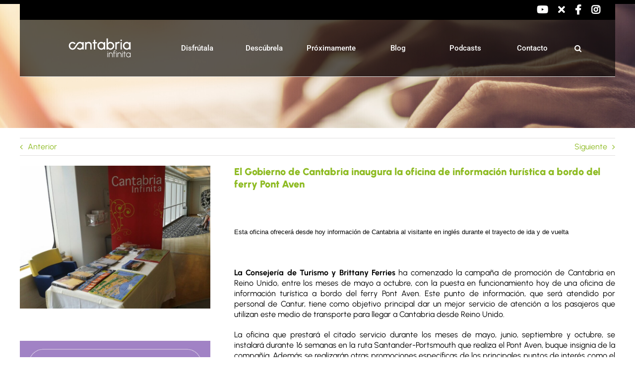

--- FILE ---
content_type: text/css
request_url: https://turismodecantabria.com/wp-content/themes/Avada-Child-Theme/css/post.css?ver=1.0
body_size: 713
content:
@charset "UTF-8";
#content {
  margin: 32px 0 0 0;
}
#content > div,
#content > article {
  margin: 0;
}
#content > .single-navigation {
  border: none;
  display: -webkit-box;
  display: -ms-flexbox;
  display: flex;
  -webkit-box-pack: justify;
  -ms-flex-pack: justify;
  justify-content: space-between;
  margin-bottom: 12px;
}
#content > .single-navigation:before {
  display: none;
}
#content > .single-navigation:after {
  display: none;
}
#content > .single-navigation > a {
  color: #000;
}
#content > .single-navigation > a:nth-child(1) {
  margin-left: 24px;
  padding-left: 20px;
}
#content > .single-navigation > a:nth-child(1):before {
  border-radius: 10px;
  border: 1px solid #8ebb23;
  content: "\f0d9" !important;
  font-family: "Font Awesome 5 Free" !important;
  font-size: 2.4rem !important;
  font-weight: 600 !important;
  padding: 0 12px;
}
#content > .single-navigation > a:nth-child(2) {
  margin-right: 0;
  padding-right: 44px;
}
#content > .single-navigation > a:nth-child(2):after {
  border-radius: 10px;
  border: 1px solid #8ebb23;
  content: "\f0da" !important;
  font-family: "Font Awesome 5 Free" !important;
  font-size: 2.4rem !important;
  font-weight: 600 !important;
  padding: 0 12px;
  right: 0;
}
#content > article {
  display: -webkit-box;
  display: -ms-flexbox;
  display: flex;
  -webkit-box-orient: vertical;
  -webkit-box-direction: normal;
  -ms-flex-direction: column;
  flex-direction: column;
}
#content > article > * {
  margin: 0;
}
#content > article > .fusion-flexslider {
  -webkit-box-ordinal-group: 2;
  -ms-flex-order: 1;
  order: 1;
}
#content > article > h1 {
  -webkit-box-ordinal-group: 4;
  -ms-flex-order: 3;
  order: 3;
  color: #8ebb23 !important;
  font-family: "Style Script", cursive !important;
  margin: 24px 0;
  font-size: 3rem !important;
  font-weight: 400 !important;
  line-height: 100% !important;
}
#content > article > .post-content {
  -webkit-box-ordinal-group: 5;
  -ms-flex-order: 4;
  order: 4;
  font-size: 1.6rem !important;
  font-weight: 400 !important;
  line-height: 150% !important;
}
#content > article > .post-content > * {
  margin: 0;
}
#content > article > .post-content > * + * {
  margin: 20px 0 0 0;
}
#content > article > .fusion-meta-info {
  -webkit-box-ordinal-group: 6;
  -ms-flex-order: 5;
  order: 5;
  border-top: 1px solid #bbb;
  border-bottom: 1px solid #bbb;
  margin: 24px 0 0 0;
  font-size: 1.6rem !important;
  font-weight: 600 !important;
  line-height: 125% !important;
}
#content > article > .fusion-sharing-box {
  -webkit-box-ordinal-group: 3;
  -ms-flex-order: 2;
  order: 2;
  background: none;
  margin: 16px 0 0 0;
  min-height: auto;
}
#content > article > .fusion-sharing-box > h4 {
  display: none;
}
#content > article > .fusion-sharing-box .fusion-social-networks {
  width: 100%;
}
#content > article > .fusion-sharing-box .fusion-social-networks-wrapper {
  -webkit-box-pack: end;
  -ms-flex-pack: end;
  justify-content: flex-end;
  margin: 0 !important;
}
#content > article > .fusion-sharing-box .fusion-social-networks-wrapper a {
  border-radius: 10px;
  border: 1px solid #8ebb23;
  margin: 0;
}
#content > article > .fusion-sharing-box .fusion-social-networks-wrapper a:before {
  color: #8ebb23;
  display: inline-block;
  padding: 5px 10px;
}
#content > article > .fusion-sharing-box .fusion-social-networks-wrapper a + a {
  margin-left: 6px;
}
#content > article > .single-related-posts {
  -webkit-box-ordinal-group: 7;
  -ms-flex-order: 6;
  order: 6;
  margin: 32px 0 0 0;
}
#content > article > .single-related-posts > .fusion-title {
  margin: 0 !important;
}
#content > article > .single-related-posts > .fusion-title > h2 {
  color: #8ebb23 !important;
  font-family: "Style Script", cursive !important;
  font-size: 4rem !important;
  font-weight: 400 !important;
  line-height: 100% !important;
}
#content > article > .single-related-posts > .fusion-title > span,
#content > article > .single-related-posts > .fusion-title > div {
  display: none;
}
#content > article > .single-related-posts > .fusion-carousel {
  margin: 32px 0 0 0;
}
#content > article > .single-related-posts > .fusion-carousel .fusion-carousel-wrapper {
  padding: 0;
}
#content > article > .single-related-posts > .fusion-carousel .fusion-carousel-wrapper .fusion-carousel-item-wrapper > h4 {
  font-family: "Roboto", sans-serif;
  font-size: 1.6rem !important;
  font-weight: 400 !important;
  line-height: 125% !important;
}
#content > article > .single-related-posts > .fusion-carousel .fusion-carousel-wrapper .fusion-carousel-item-wrapper > h4 > a {
  color: #000;
}
#content > article > .single-related-posts > .fusion-carousel .fusion-carousel-wrapper .fusion-carousel-item-wrapper > h4 > a:hover {
  color: #8ebb23;
}
#content > article > .single-related-posts > .fusion-carousel .fusion-carousel-wrapper .fusion-carousel-item-wrapper .fusion-carousel-meta {
  display: none;
}

@media only screen and (min-width: 767px) {
  #content {
    margin: 8% 0 6% 0;
  }
  #content > article > .fusion-sharing-box {
    display: -webkit-box;
    display: -ms-flexbox;
    display: flex;
    -webkit-box-pack: end;
    -ms-flex-pack: end;
    justify-content: flex-end;
  }
  #content > article > h1 {
    font-size: 4rem !important;
    font-weight: 400 !important;
    line-height: 100% !important;
  }
}
@media only screen and (min-width: 1001px) {
  #content > article .single-related-posts .fusion-carousel > .fusion-carousel-positioner .fusion-carousel-item-wrapper > h4 {
    font-size: 1.9rem !important;
    font-weight: 600 !important;
    line-height: 125% !important;
  }
  #content > article > h1 {
    font-size: 5rem !important;
    font-weight: 400 !important;
    line-height: 100% !important;
  }
}
@media only screen and (min-width: 1001px) {
  #content > article > h1 {
    font-size: 6rem !important;
    font-weight: 400 !important;
    line-height: 100% !important;
  }
}
@media only screen and (min-width: 1200px) {
  .related-posts {
    margin-top: 48px !important;
  }

  .fusion-carousel {
    margin-top: 64px !important;
  }
  .fusion-carousel .fusion-carousel-holder > .fusion-carousel-item {
    margin-left: 80px !important;
  }

  .fusion-carousel .fusion-carousel-holder > .fusion-carousel-item:nth-child(1) {
    -webkit-transform: translateX(-30px);
    transform: translateX(-30px);
  }
}